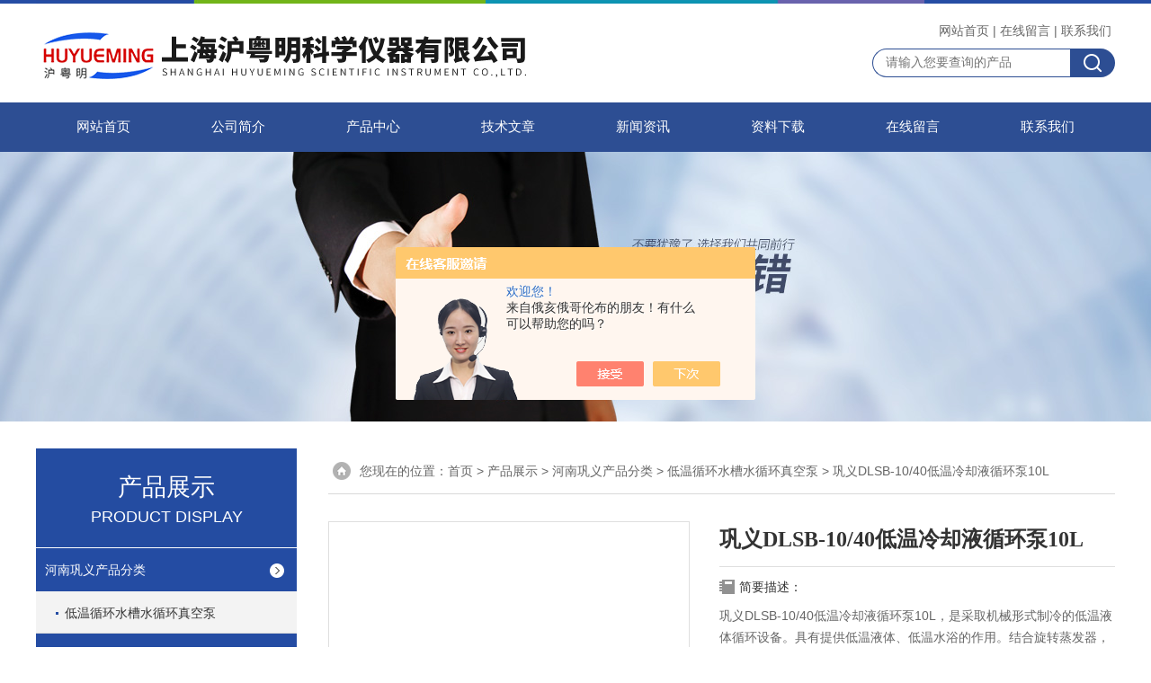

--- FILE ---
content_type: text/html; charset=utf-8
request_url: http://www.hym020.com/su13678967393-Products-36155387/
body_size: 9409
content:
<!DOCTYPE html PUBLIC "-//W3C//DTD XHTML 1.0 Transitional//EN" "http://www.w3.org/TR/xhtml1/DTD/xhtml1-transitional.dtd">
<html xmlns="http://www.w3.org/1999/xhtml">
<head>
<meta http-equiv="Content-Type" content="text/html; charset=utf-8" />
<TITLE>巩义DLSB-10/40低温冷却液循环泵10L-上海沪粤明科学仪器有限公司</TITLE>
<META NAME="Keywords" CONTENT="巩义DLSB-10/40低温冷却液循环泵10L">
<META NAME="Description" CONTENT="上海沪粤明科学仪器有限公司所提供的巩义DLSB-10/40低温冷却液循环泵10L质量可靠、规格齐全,上海沪粤明科学仪器有限公司不仅具有专业的技术水平,更有良好的售后服务和优质的解决方案,欢迎您来电咨询此产品具体参数及价格等详细信息！">
<script src="/ajax/common.ashx" type="text/javascript"></script>
<script src="/ajax/NewPersonalStyle.Classes.SendMSG,NewPersonalStyle.ashx" type="text/javascript"></script>
<script src="/js/videoback.js" type="text/javascript"></script>
<link rel="stylesheet" href="/skins/264004/css/style.css">
<link rel="stylesheet" href="/skins/264004/css/comment.css">

<script src="/skins/264004/js/jquery-3.6.0.min.js"></script>
<link rel="shortcut icon" href="/skins/264004/favicon.ico">
<script type="application/ld+json">
{
"@context": "https://ziyuan.baidu.com/contexts/cambrian.jsonld",
"@id": "http://www.hym020.com/su13678967393-Products-36155387/",
"title": "巩义DLSB-10/40低温冷却液循环泵10L",
"pubDate": "2021-07-14T16:14:11",
"upDate": "2021-07-14T16:14:12"
    }</script>
<script type="text/javascript" src="/ajax/common.ashx"></script>
<script src="/ajax/NewPersonalStyle.Classes.SendMSG,NewPersonalStyle.ashx" type="text/javascript"></script>
<script type="text/javascript">
var viewNames = "";
var cookieArr = document.cookie.match(new RegExp("ViewNames" + "=[_0-9]*", "gi"));
if (cookieArr != null && cookieArr.length > 0) {
   var cookieVal = cookieArr[0].split("=");
    if (cookieVal[0] == "ViewNames") {
        viewNames = unescape(cookieVal[1]);
    }
}
if (viewNames == "") {
    var exp = new Date();
    exp.setTime(exp.getTime() + 7 * 24 * 60 * 60 * 1000);
    viewNames = new Date().valueOf() + "_" + Math.round(Math.random() * 1000 + 1000);
    document.cookie = "ViewNames" + "=" + escape(viewNames) + "; expires" + "=" + exp.toGMTString();
}
SendMSG.ToSaveViewLog("36155387", "ProductsInfo",viewNames, function() {});
</script>
<script language="javaScript" src="/js/JSChat.js"></script><script language="javaScript">function ChatBoxClickGXH() { DoChatBoxClickGXH('https://chat.chem17.com',255462) }</script><script>!window.jQuery && document.write('<script src="https://public.mtnets.com/Plugins/jQuery/2.2.4/jquery-2.2.4.min.js" integrity="sha384-rY/jv8mMhqDabXSo+UCggqKtdmBfd3qC2/KvyTDNQ6PcUJXaxK1tMepoQda4g5vB" crossorigin="anonymous">'+'</scr'+'ipt>');</script><script type="text/javascript" src="https://chat.chem17.com/chat/KFCenterBox/264004"></script><script type="text/javascript" src="https://chat.chem17.com/chat/KFLeftBox/264004"></script><script>
(function(){
var bp = document.createElement('script');
var curProtocol = window.location.protocol.split(':')[0];
if (curProtocol === 'https') {
bp.src = 'https://zz.bdstatic.com/linksubmit/push.js';
}
else {
bp.src = 'http://push.zhanzhang.baidu.com/push.js';
}
var s = document.getElementsByTagName("script")[0];
s.parentNode.insertBefore(bp, s);
})();
</script>
</head>

<body>


<div id="top">
<div class="top1">
    <div class="t_content">
      <img src="/skins/264004/images/top_bg.jpg">
    </div>
  </div>
  <div class="top2">
    <a href="/"><img src="/skins/264004/images/logo.png" class="f_l logo" alt="上海沪粤明科学仪器有限公司"></a>
    <div class="f_r t_font font">
      <p><a href="/">网站首页</a>|<a href="/order.html">在线留言</a>|<a href="/contact.html">联系我们</a></p>
      <div class="top_search">
          <form id="form1" name="tk" method="post" onsubmit="return checkFrom(this);" action="/products.html">
              <input type="text" class="Search" name="keyword" placeholder="请输入您要查询的产品">
              <input type="submit" value="" name="Submit" class="sear_sub">
          </form>
      </div>    
          
    </div>
  </div>
  <!-- top end -->

<div class="navbox">
  <div class="nav">
    <ul class="clearfix">
      <li><a class="selected blue" href="/">网站首页</a></li>
      <li class="drop-menu-effect"><a href="/aboutus.html" class="blue">公司简介</a></li> 
      <li class="drop-menu-effect"><a href="/products.html" class="blue">产品中心</a></li>
       <li class="drop-menu-effect"><a href="/article.html" class="blue">技术文章</a></li>
      <li class="drop-menu-effect"><a href="/news.html" class="blue">新闻资讯</a></li>
      <li class="drop-menu-effect"><a href="/down.html" class="blue" >资料下载</a> </li>
      <li class="drop-menu-effect"><a href="/order.html" class="blue">在线留言</a></li>
      <li class="drop-menu-effect"><a href="/contact.html" class="blue">联系我们</a></li>
    </ul>
  </div>
</div>
</div>

<div class="ny_banner"></div>

<script src="https://www.chem17.com/mystat.aspx?u=su13678967393"></script>

<div class="cont clear clearfix">
  <div id="ny_left" >
  	      <div class="lnav">
           <div class="sy_title_b">
					<div class="a">产品展示</div>
					<div class="b">PRODUCT DISPLAY </div>
				</div>
			<ul id="pro_nav_lb" class="pro_nav">
    
	   <li id="nynavID"><a href="/su13678967393-ParentList-2271465/" title="河南巩义产品分类"  onMouseOver="showsubmenu('河南巩义产品分类')">河南巩义产品分类</a>
      
		   <ul class="two_profl ml_xl">
		   
		     <li><a href="/su13678967393-SonList-2271484/" title="低温循环水槽水循环真空泵">低温循环水槽水循环真空泵</a></li> 
		     		  
			 </ul>	
                
		   </li> 
		     
         <li><a href="/products.html">查看更多</a></li>
	</ul>
<script language="javascript" type="text/javascript">
try {
    document.getElementById("nynavID" + nynav).className = "dd_hover";
}
catch (e) {}
</script>
  </div>
     <div id="clear"></div>
            <div class="head_ny">
          <div class="title_b">
			<div class="a">相关文章</div>
		  </div>
         </div>
         <ul id="ny_newslb_box1" class="ny_xgwz" >
          
               <li><a href="/su13678967393-Article-543451/" title="蒸馏水器的保养和维护">蒸馏水器的保养和维护</a></li>
          
               <li><a href="/su13678967393-Article-2521703/" title="YD-1油脂烟点仪的操作步骤">YD-1油脂烟点仪的操作步骤</a></li>
          
               <li><a href="/su13678967393-Article-3119576/" title="药品稳定性试验箱与综合药品稳定性试验箱的区别">药品稳定性试验箱与综合药品稳定性试验箱的区别</a></li>
          
               <li><a href="/su13678967393-Article-2113834/" title="台式电热恒温培养箱注意事项">台式电热恒温培养箱注意事项</a></li>
          
               <li><a href="/su13678967393-Article-3961297/" title="CODcr（化学需氧量）测试方法">CODcr（化学需氧量）测试方法</a></li>
          
          </ul>
        <div id="clear"></div>
 </div>
  
  <div id="ny_right">
     <div id="ny_biaoti"><span>您现在的位置：<a href="/">首页</a> > <a href="/products.html">产品展示</a> > <a href="/su13678967393-ParentList-2271465/">河南巩义产品分类</a> > <a href="/su13678967393-SonList-2271484/">低温循环水槽水循环真空泵</a> > 巩义DLSB-10/40低温冷却液循环泵10L
            
              </span></div>
     <div class="about">
          <div class="PageView">
            <div id="nr_main_box">
              <div id="pro_detail_box01"><!--产品图片和基本资料-->
                <div class="proimgbox"><a href="http://img79.chem17.com/gxhpic_a4140f194e/24e8f035994b740a8c8c42065ae11556f1686cf78f7edf6265cbfca113168b88b6807eea4c288d98.png" class="proimg" target="_blank"><img src="http://img79.chem17.com/gxhpic_a4140f194e/24e8f035994b740a8c8c42065ae11556f1686cf78f7edf6265cbfca113168b88b6807eea4c288d98.png" alt="巩义DLSB-10/40低温冷却液循环泵10L"/><i class="iblock"></i></a></div>
                <div id="pro_detail_text"><!--产品基本信息-->
                  <h1>巩义DLSB-10/40低温冷却液循环泵10L</h1>
                  <div class="pro_ms">
                    <div class="bt">简要描述：</div>
                    <div class="desc">巩义DLSB-10/40低温冷却液循环泵10L，是采取机械形式制冷的低温液体循环设备。具有提供低温液体、低温水浴的作用。结合旋转蒸发器，真空冷冻干燥箱、循环水式真空泵，磁力搅拌器等仪器，进行多功能低温下的化学反应作业及药物储存。</div>
                  	<div class="cs_wrap">
                        <p class="cs">更新时间：2021-07-14</p>
                        <p class="cs">访问量：819</p>
                        <p class="cs">厂商性质：经销商</p>
                        <p class="cs">生产地址：</p>
                    </div>
                   
                  </div>
                  <div class="pro_btn">
                     <a href="#order" class="zxxj">在线询价</a>
                     <a href="/contact.html" class="pro_lxwm">联系我们</a>
                  </div>
                </div><!--产品基本信息-->
              </div>
              <div id="ny_pro_box02"><!--商品介绍、详细参数、售后服务-->
                <div id="con"><!--TAB切换 BOX-->
                  <ul id="tags"><!--TAB 标题切换-->
                    <li class=selectTag><A onmouseover="selectTag('tagContent0',this)" href="javascript:void(0)"onFocus="this.blur()">产品介绍：</A> </li>
                  </ul><!--TAB 标题切换 END-->
                  <div id=tagContent><!--内容-->
                    <div class="tagContent selectTag" id=tagContent0><p><strong><span style="font-family: 宋体;font-size: 20px"><span style="font-family:宋体">一、简介：</span></span></strong><span style=";font-family:宋体;font-size:16px">&nbsp;<strong>巩义DLSB-10/40低温冷却液循环泵10L</strong><span style="font-family:宋体">，是采取机械形式制冷的低温液体循环设备。具有提供低温液体、低温水浴的作用。结合旋转蒸发器，真空冷冻干燥箱、循环水式真空泵，磁力搅拌器等仪器，进行多功能低温下的化学反应作业及药物储存。</span><span style="font-family:Calibri">&nbsp;&nbsp;</span></span><strong></strong></p><p><span style=";font-family:宋体;font-size:16px"><span style="font-family:宋体">　大型低温冷却循环泵恒流、恒压、循环液可满足电子显微镜、电子探针、超高真空溅射仪、</span><span style="font-family:Calibri">X</span><span style="font-family:宋体">光机、激光器、加速齐电灯贵重仪器设备的降温需要。对于高纯金属、稀有物质提纯、环境实验及磁控溅射、真空镀膜等大型设备，可提供满足对温度、水质纯净要求的冷却水。该设备特别适用于需要维持低温、常温条件下工作的化学、生物、物理实验室，是医药卫生、化学工业、食品工业、冶金工业、大专院校、科研、遗传工程、高分子工程等实验室的b-i备</span>设备。</span></p><p><span style=";font-family:宋体;font-size:16px"><span style="font-family:Calibri">(1)</span><span style="font-family:宋体">国际全封闭压缩机组、循环水泵、质量可靠；</span></span><span style=";font-family:宋体;font-size:16px"><br/></span><span style=";font-family:宋体;font-size:16px"><span style="font-family:Calibri">(2)</span><span style="font-family:宋体">制冷机组专用继电器、保护器、电容器、制冷部件，</span></span><span style=";font-family:宋体;font-size:16px"><br/></span><span style=";font-family:宋体;font-size:16px"><span style="font-family:Calibri">(3)</span><span style="font-family:宋体">数显温度显示、微电脑</span><span style="font-family:Calibri">&nbsp;</span><span style="font-family:宋体">控温，操作简单、醒目；</span></span><span style=";font-family:宋体;font-size:16px"><br/></span><span style=";font-family:宋体;font-size:16px"><span style="font-family:Calibri">(4)</span><span style="font-family:宋体">循环系统采用材料，具备防锈、降低温液体污染的功能；</span></span><span style=";font-family:宋体;font-size:16px"><br/></span><span style=";font-family:宋体;font-size:16px"><span style="font-family:Calibri">(5)</span><span style="font-family:宋体">用电动搅拌器在本机内可直接完成</span><span style="font-family:Calibri">&nbsp;</span><span style="font-family:宋体">；</span><span style="font-family:Calibri">&nbsp;</span></span><span style=";font-family:宋体;font-size:16px"><br/></span><span style=";font-family:宋体;font-size:16px"><span style="font-family:Calibri">(6)</span><span style="font-family:宋体">（</span><span style="font-family:Calibri">-40</span><span style="font-family:宋体">）</span><span style="font-family:Calibri">-</span><span style="font-family:宋体">（</span><span style="font-family:Calibri">-60</span><span style="font-family:宋体">）℃条件下的实验，可把冷却液输送给所使用的场所，内设有循环泵</span><span style="font-family:Calibri">.</span></span></p><p><strong> </strong><strong></strong></p><p><strong><span style="font-family: 宋体;font-size: 19px"><span style="font-family:宋体">二</span><span style="font-family:Calibri">.</span></span></strong><strong><span style="font-family: Calibri;font-size: 19px"><span style="font-family:宋体"><strong>巩义DLSB-10/40低温冷却液循环泵10L</strong>技术参数</span></span></strong></p><p><span style=";font-family:Calibri;font-size:14px">&nbsp;</span></p><table border="1" cellspacing="0" align="center" width="840" style="width: 730px;"><tbody><tr class="firstRow"><td width="149" valign="center" rowspan="4" style="padding: 0px; border-width: 1px; border-style: outset; border-color: windowtext; background: rgb(255, 255, 255);"><p><span style=";font-family:Calibri;font-size:14px">规格型号</span></p></td><td width="258" valign="center" colspan="3" style="padding: 0px; border-left: none; border-right: 1px outset windowtext; border-top: 1px outset windowtext; border-bottom: 1px outset windowtext; background: rgb(255, 255, 255);"><p><span style=";font-family:Calibri;font-size:14px">制冷性能</span></p></td><td width="106" valign="center" colspan="2" style="padding: 0px; border-left: none; border-right: 1px outset windowtext; border-top: 1px outset windowtext; border-bottom: 1px outset windowtext; background: rgb(255, 255, 255);"><p><span style=";font-family:Calibri;font-size:14px">循环性能</span></p></td><td width="110" valign="center" colspan="2" style="padding: 0px; border-left: none; border-right: 1px outset windowtext; border-top: 1px outset windowtext; border-bottom: 1px outset windowtext; background: rgb(255, 255, 255);"><p><span style=";font-family:Calibri;font-size:14px">控温性能</span></p></td><td width="218" valign="center" colspan="3" style="padding: 0px; border-left: none; border-right: 1px outset windowtext; border-top: 1px outset windowtext; border-bottom: 1px outset windowtext; background: rgb(255, 255, 255);"><p><span style=";font-family:Calibri;font-size:14px">工作条件</span></p></td></tr><tr><td width="69" valign="center" rowspan="2" style="padding: 0px; border-left: none; border-right: 1px outset windowtext; border-top: none; border-bottom: 1px outset windowtext; background: rgb(255, 255, 255);"><p><span style=";font-family:Calibri;font-size:14px">储液 容积</span></p></td><td width="85" valign="center" rowspan="2" style="padding: 0px; border-left: none; border-right: 1px outset windowtext; border-top: none; border-bottom: 1px outset windowtext; background: rgb(255, 255, 255);"><p><span style=";font-family:Calibri;font-size:14px">空载zu-i低</span>温度</p></td><td width="104" valign="center" rowspan="2" style="padding: 0px; border-left: none; border-right: 1px outset windowtext; border-top: none; border-bottom: 1px outset windowtext; background: rgb(255, 255, 255);"><p><span style=";font-family:Calibri;font-size:14px">制冷量</span><span style="font-family:Calibri;font-size:14px"><br/></span><span style="font-family:Calibri;font-size:14px"><br/></span></p></td><td width="57" valign="center" rowspan="2" style="padding: 0px; border-left: none; border-right: 1px outset windowtext; border-top: none; border-bottom: 1px outset windowtext; background: rgb(255, 255, 255);"><p><span style=";font-family:Calibri;font-size:14px">流量</span><span style="font-family:Calibri;font-size:14px"><br/></span><span style=";font-family:Calibri;font-size:14px">&nbsp;Q</span></p></td><td width="49" valign="center" rowspan="2" style="padding: 0px; border-left: none; border-right: 1px outset windowtext; border-top: 1px outset windowtext; border-bottom: 1px outset windowtext; background: rgb(255, 255, 255);"><p><span style=";font-family:Calibri;font-size:14px">扬程</span><span style="font-family:Calibri;font-size:14px"><br/></span><span style="font-family:Calibri;font-size:14px">H</span></p></td><td width="55" valign="center" rowspan="2" style="padding: 0px; border-left: none; border-right: 1px outset windowtext; border-top: 1px outset windowtext; border-bottom: 1px outset windowtext; background: rgb(255, 255, 255);"><p><span style=";font-family:Calibri;font-size:14px">调温 范围</span></p></td><td width="55" valign="center" rowspan="2" style="padding: 0px; border-left: none; border-right: 1px outset windowtext; border-top: 1px outset windowtext; border-bottom: 1px outset windowtext; background: rgb(255, 255, 255);"><p><span style=";font-family:Calibri;font-size:14px">恒温 精度</span></p></td><td width="77" valign="center" rowspan="2" style="padding: 0px; border-left: none; border-right: 1px outset windowtext; border-top: 1px outset windowtext; border-bottom: 1px outset windowtext; background: rgb(255, 255, 255);"><p><span style=";font-family:Calibri;font-size:14px">电源</span><span style="font-family:Calibri;font-size:14px"><br/></span><span style="font-family:Calibri;font-size:14px"><br/></span></p></td><td width="141" valign="center" colspan="2" style="padding: 0px; border-left: none; border-right: 1px outset windowtext; border-top: 1px outset windowtext; border-bottom: 1px outset windowtext; background: rgb(255, 255, 255);"><p><span style=";font-family:Calibri;font-size:14px">环境</span></p></td></tr><tr><td width="76" valign="center" style="padding: 0px; border-left: none; border-right: 1px outset windowtext; border-top: none; border-bottom: 1px outset windowtext; background: rgb(255, 255, 255);"><p><span style=";font-family:Calibri;font-size:14px">温度</span></p></td><td width="65" valign="center" rowspan="10" style="padding: 0px; border-left: none; border-right: 1px outset windowtext; border-top: 1px outset windowtext; border-bottom: 1px outset windowtext; background: rgb(255, 255, 255);"><p><span style=";font-family:Calibri;font-size:14px">湿度</span></p></td></tr><tr><td width="69" valign="center" style="padding: 0px; border-left: none; border-right: 1px outset windowtext; border-top: none; border-bottom: 1px outset windowtext; background: rgb(255, 255, 255);"><p><span style=";font-family:Calibri;font-size:14px">(L)</span></p></td><td width="85" valign="center" style="padding: 0px; border-left: none; border-right: 1px outset windowtext; border-top: none; border-bottom: 1px outset windowtext; background: rgb(255, 255, 255);"><p><span style="font-family:Calibri;font-size:14px">(</span><span style="font-family:宋体;font-size:14px"><span style="font-family:宋体">℃</span></span><span style="font-family:Calibri;font-size:14px">)</span></p></td><td width="104" valign="center" style="padding: 0px; border-left: none; border-right: 1px outset windowtext; border-top: none; border-bottom: 1px outset windowtext; background: rgb(255, 255, 255);"><p><span style=";font-family:Calibri;font-size:14px">(W)</span></p></td><td width="57" valign="center" style="padding: 0px; border-left: none; border-right: 1px outset windowtext; border-top: none; border-bottom: 1px outset windowtext; background: rgb(255, 255, 255);"><p><span style=";font-family:Calibri;font-size:14px">(L/min)</span></p></td><td width="49" valign="center" style="padding: 0px; border-left: none; border-right: 1px outset windowtext; border-top: none; border-bottom: 1px outset windowtext; background: rgb(255, 255, 255);"><p><span style=";font-family:Calibri;font-size:14px">(m)</span></p></td><td width="55" valign="center" style="padding: 0px; border-left: none; border-right: 1px outset windowtext; border-top: none; border-bottom: 1px outset windowtext; background: rgb(255, 255, 255);"><p><span style="font-family:Calibri;font-size:14px">(</span><span style="font-family:宋体;font-size:14px"><span style="font-family:宋体">℃</span></span><span style="font-family:Calibri;font-size:14px">)</span></p></td><td width="55" valign="center" style="padding: 0px; border-left: none; border-right: 1px outset windowtext; border-top: none; border-bottom: 1px outset windowtext; background: rgb(255, 255, 255);"><p><span style="font-family:Calibri;font-size:14px">(</span><span style="font-family:宋体;font-size:14px"><span style="font-family:宋体">℃</span></span><span style="font-family:Calibri;font-size:14px">)</span></p></td><td width="77" valign="center" style="padding: 0px; border-left: none; border-right: 1px outset windowtext; border-top: none; border-bottom: 1px outset windowtext; background: rgb(255, 255, 255);"><p><span style=";font-family:Calibri;font-size:14px">(V/HZ)</span></p></td><td width="76" valign="center" style="padding: 0px; border-left: none; border-right: 1px outset windowtext; border-top: none; border-bottom: 1px outset windowtext; background: rgb(255, 255, 255);"><p><span style="font-family:Calibri;font-size:14px">(</span><span style="font-family:宋体;font-size:14px"><span style="font-family:宋体">℃</span></span><span style="font-family:Calibri;font-size:14px">)</span></p></td></tr><tr><td width="149" valign="center" style="padding: 0px; border-left: 1px outset windowtext; border-right: 1px outset windowtext; border-top: none; border-bottom: 1px outset windowtext; background: rgb(255, 255, 255);"><p><span style=";font-family:Calibri;font-size:14px">DLSB-10/10</span></p></td><td width="69" valign="center" style="padding: 0px; border-left: none; border-right: 1px outset windowtext; border-top: none; border-bottom: 1px outset windowtext; background: rgb(255, 255, 255);"><p><span style=";font-family:Calibri;font-size:14px">10</span></p></td><td width="85" valign="center" style="padding: 0px; border-left: none; border-right: 1px outset windowtext; border-top: none; border-bottom: 1px outset windowtext; background: rgb(255, 255, 255);"><p><span style=";font-family:Calibri;font-size:14px">-12</span></p></td><td width="104" valign="center" style="padding: 0px; border-left: none; border-right: 1px outset windowtext; border-top: none; border-bottom: 1px outset windowtext; background: rgb(255, 255, 255);"><p><span style=";font-family:Calibri;font-size:14px">1825<span style="font-family:宋体">－</span><span style="font-family:Calibri">820</span></span></p></td><td width="57" valign="center" rowspan="8" style="padding: 0px; border-left: none; border-right: 1px outset windowtext; border-top: none; border-bottom: 1px outset windowtext; background: rgb(255, 255, 255);"><p><span style=";font-family:Calibri;font-size:14px">35 L/min</span></p></td><td width="49" valign="center" rowspan="8" style="padding: 0px; border-left: none; border-right: 1px outset windowtext; border-top: none; border-bottom: 1px outset windowtext; background: rgb(255, 255, 255);"><p><span style=";font-family:Calibri;font-size:14px">4-6m</span></p></td><td width="55" valign="center" style="padding: 0px; border-left: none; border-right: 1px outset windowtext; border-top: none; border-bottom: 1px outset windowtext; background: rgb(255, 255, 255);"><p><span style=";font-family:Calibri;font-size:14px">-10</span></p></td><td width="55" valign="center" style="padding: 0px; border-left: none; border-right: 1px outset windowtext; border-top: none; border-bottom: 1px outset windowtext; background: rgb(255, 255, 255);"><p><span style=";font-family:Calibri;font-size:14px">&plusmn;2</span></p></td><td width="77" valign="top" style="padding: 0px; border-left: none; border-right: 1px outset windowtext; border-top: none; border-bottom: 1px outset windowtext; background: rgb(255, 255, 255);"><p><span style=";font-family:Calibri;font-size:14px">220/50HZ</span></p></td><td width="76" valign="center" style="padding: 0px; border-left: none; border-right: 1px outset windowtext; border-top: none; border-bottom: 1px outset windowtext; background: rgb(255, 255, 255);"><p><span style=";font-family:Calibri;font-size:14px">25</span></p></td></tr><tr><td width="149" valign="center" style="padding: 0px; border-left: 1px outset windowtext; border-right: 1px outset windowtext; border-top: none; border-bottom: 1px outset windowtext; background: rgb(255, 255, 255);"><p><span style=";font-family:Calibri;font-size:14px">DLSB-10/20</span></p></td><td width="69" valign="center" style="padding: 0px; border-left: none; border-right: 1px outset windowtext; border-top: none; border-bottom: 1px outset windowtext; background: rgb(255, 255, 255);"><p><span style=";font-family:Calibri;font-size:14px">10</span></p></td><td width="85" valign="center" style="padding: 0px; border-left: none; border-right: 1px outset windowtext; border-top: none; border-bottom: 1px outset windowtext; background: rgb(255, 255, 255);"><p><span style=";font-family:Calibri;font-size:14px">-23</span></p></td><td width="104" valign="center" style="padding: 0px; border-left: none; border-right: 1px outset windowtext; border-top: none; border-bottom: 1px outset windowtext; background: rgb(255, 255, 255);"><p><span style=";font-family:Calibri;font-size:14px">2100<span style="font-family:宋体">－</span><span style="font-family:Calibri">780</span></span></p></td><td width="55" valign="center" style="padding: 0px; border-left: none; border-right: 1px outset windowtext; border-top: none; border-bottom: 1px outset windowtext; background: rgb(255, 255, 255);"><p><span style=";font-family:Calibri;font-size:14px">-20</span></p></td><td width="55" valign="center" style="padding: 0px; border-left: none; border-right: 1px outset windowtext; border-top: none; border-bottom: 1px outset windowtext; background: rgb(255, 255, 255);"><p><span style=";font-family:Calibri;font-size:14px">&plusmn;2</span></p></td><td width="77" valign="top" style="padding: 0px; border-left: none; border-right: 1px outset windowtext; border-top: none; border-bottom: 1px outset windowtext; background: rgb(255, 255, 255);"><p><span style=";font-family:Calibri;font-size:14px">220/50HZ</span></p></td><td width="76" valign="center" style="padding: 0px; border-left: none; border-right: 1px outset windowtext; border-top: none; border-bottom: 1px outset windowtext; background: rgb(255, 255, 255);"><p><span style=";font-family:Calibri;font-size:14px">25</span></p></td></tr><tr><td width="149" valign="center" style="padding: 0px; border-left: 1px outset windowtext; border-right: 1px outset windowtext; border-top: none; border-bottom: 1px outset windowtext; background: rgb(255, 255, 255);"><p><span style=";font-family:Calibri;font-size:14px">DLSB-10/25</span></p></td><td width="69" valign="center" style="padding: 0px; border-left: none; border-right: 1px outset windowtext; border-top: none; border-bottom: 1px outset windowtext; background: rgb(255, 255, 255);"><p><span style=";font-family:Calibri;font-size:14px">10</span></p></td><td width="85" valign="center" style="padding: 0px; border-left: none; border-right: 1px outset windowtext; border-top: none; border-bottom: 1px outset windowtext; background: rgb(255, 255, 255);"><p><span style=";font-family:Calibri;font-size:14px">-26</span></p></td><td width="104" valign="center" style="padding: 0px; border-left: none; border-right: 1px outset windowtext; border-top: none; border-bottom: 1px outset windowtext; background: rgb(255, 255, 255);"><p><span style=";font-family:Calibri;font-size:14px">2170<span style="font-family:宋体">－</span><span style="font-family:Calibri">780</span></span></p></td><td width="55" valign="center" style="padding: 0px; border-left: none; border-right: 1px outset windowtext; border-top: none; border-bottom: 1px outset windowtext; background: rgb(255, 255, 255);"><p><span style=";font-family:Calibri;font-size:14px">-25</span></p></td><td width="55" valign="center" style="padding: 0px; border-left: none; border-right: 1px outset windowtext; border-top: none; border-bottom: 1px outset windowtext; background: rgb(255, 255, 255);"><p><span style=";font-family:Calibri;font-size:14px">&plusmn;2</span></p></td><td width="77" valign="top" style="padding: 0px; border-left: none; border-right: 1px outset windowtext; border-top: none; border-bottom: 1px outset windowtext; background: rgb(255, 255, 255);"><p><span style=";font-family:Calibri;font-size:14px">220/50HZ</span></p></td><td width="76" valign="center" style="padding: 0px; border-left: none; border-right: 1px outset windowtext; border-top: none; border-bottom: 1px outset windowtext; background: rgb(255, 255, 255);"><p><span style=";font-family:Calibri;font-size:14px">25</span></p></td></tr><tr><td width="149" valign="center" style="padding: 0px; border-left: 1px outset windowtext; border-right: 1px outset windowtext; border-top: none; border-bottom: 1px outset windowtext; background: rgb(255, 255, 255);"><p><span style=";font-family:Calibri;font-size:14px">DLSB-10/30</span></p></td><td width="69" valign="center" style="padding: 0px; border-left: none; border-right: 1px outset windowtext; border-top: none; border-bottom: 1px outset windowtext; background: rgb(255, 255, 255);"><p><span style=";font-family:Calibri;font-size:14px">10</span></p></td><td width="85" valign="center" style="padding: 0px; border-left: none; border-right: 1px outset windowtext; border-top: none; border-bottom: 1px outset windowtext; background: rgb(255, 255, 255);"><p><span style=";font-family:Calibri;font-size:14px">-32</span></p></td><td width="104" valign="center" style="padding: 0px; border-left: none; border-right: 1px outset windowtext; border-top: none; border-bottom: 1px outset windowtext; background: rgb(255, 255, 255);"><p><span style=";font-family:Calibri;font-size:14px">2436<span style="font-family:宋体">－</span><span style="font-family:Calibri">820</span></span></p></td><td width="55" valign="center" style="padding: 0px; border-left: none; border-right: 1px outset windowtext; border-top: none; border-bottom: 1px outset windowtext; background: rgb(255, 255, 255);"><p><span style=";font-family:Calibri;font-size:14px">-30</span></p></td><td width="55" valign="center" style="padding: 0px; border-left: none; border-right: 1px outset windowtext; border-top: none; border-bottom: 1px outset windowtext; background: rgb(255, 255, 255);"><p><span style=";font-family:Calibri;font-size:14px">&plusmn;2</span></p></td><td width="77" valign="top" style="padding: 0px; border-left: none; border-right: 1px outset windowtext; border-top: none; border-bottom: 1px outset windowtext; background: rgb(255, 255, 255);"><p><span style=";font-family:Calibri;font-size:14px">220/50HZ</span></p></td><td width="76" valign="center" style="padding: 0px; border-left: none; border-right: 1px outset windowtext; border-top: none; border-bottom: 1px outset windowtext; background: rgb(255, 255, 255);"><p><span style=";font-family:Calibri;font-size:14px">25</span></p></td></tr><tr><td width="149" valign="center" style="padding: 0px; border-left: 1px outset windowtext; border-right: 1px outset windowtext; border-top: none; border-bottom: 1px outset windowtext; background: rgb(255, 255, 255);"><p><span style=";font-family:Calibri;font-size:14px">DLSB-10/40</span></p></td><td width="69" valign="center" style="padding: 0px; border-left: none; border-right: 1px outset windowtext; border-top: none; border-bottom: 1px outset windowtext; background: rgb(255, 255, 255);"><p><span style=";font-family:Calibri;font-size:14px">10</span></p></td><td width="85" valign="center" style="padding: 0px; border-left: none; border-right: 1px outset windowtext; border-top: none; border-bottom: 1px outset windowtext; background: rgb(255, 255, 255);"><p><span style=";font-family:Calibri;font-size:14px">-40</span></p></td><td width="104" valign="center" style="padding: 0px; border-left: none; border-right: 1px outset windowtext; border-top: none; border-bottom: 1px outset windowtext; background: rgb(255, 255, 255);"><p><span style=";font-family:Calibri;font-size:14px">2548<span style="font-family:宋体">－</span><span style="font-family:Calibri">980</span></span></p></td><td width="55" valign="center" style="padding: 0px; border-left: none; border-right: 1px outset windowtext; border-top: none; border-bottom: 1px outset windowtext; background: rgb(255, 255, 255);"><p><span style=";font-family:Calibri;font-size:14px">-40</span></p></td><td width="55" valign="center" style="padding: 0px; border-left: none; border-right: 1px outset windowtext; border-top: none; border-bottom: 1px outset windowtext; background: rgb(255, 255, 255);"><p><span style=";font-family:Calibri;font-size:14px">&plusmn;2</span></p></td><td width="77" valign="top" style="padding: 0px; border-left: none; border-right: 1px outset windowtext; border-top: none; border-bottom: 1px outset windowtext; background: rgb(255, 255, 255);"><p><span style=";font-family:Calibri;font-size:14px">220/50HZ</span></p></td><td width="76" valign="center" style="padding: 0px; border-left: none; border-right: 1px outset windowtext; border-top: none; border-bottom: 1px outset windowtext; background: rgb(255, 255, 255);"><p><span style=";font-family:Calibri;font-size:14px">25</span></p></td></tr><tr><td width="149" valign="center" style="padding: 0px; border-left: 1px outset windowtext; border-right: 1px outset windowtext; border-top: none; border-bottom: 1px outset windowtext; background: rgb(255, 255, 255);"><p><span style=";font-family:Calibri;font-size:14px">DLSB-10/60</span></p></td><td width="69" valign="center" style="padding: 0px; border-left: none; border-right: 1px outset windowtext; border-top: none; border-bottom: 1px outset windowtext; background: rgb(255, 255, 255);"><p><span style=";font-family:Calibri;font-size:14px">10</span></p></td><td width="85" valign="center" style="padding: 0px; border-left: none; border-right: 1px outset windowtext; border-top: none; border-bottom: 1px outset windowtext; background: rgb(255, 255, 255);"><p><span style=";font-family:Calibri;font-size:14px">-63</span></p></td><td width="104" valign="center" style="padding: 0px; border-left: none; border-right: 1px outset windowtext; border-top: none; border-bottom: 1px outset windowtext; background: rgb(255, 255, 255);"><p><span style=";font-family:Calibri;font-size:14px">2732<span style="font-family:宋体">－</span><span style="font-family:Calibri">310</span></span></p></td><td width="55" valign="center" style="padding: 0px; border-left: none; border-right: 1px outset windowtext; border-top: none; border-bottom: 1px outset windowtext; background: rgb(255, 255, 255);"><p><span style=";font-family:Calibri;font-size:14px">-60</span></p></td><td width="55" valign="center" style="padding: 0px; border-left: none; border-right: 1px outset windowtext; border-top: none; border-bottom: 1px outset windowtext; background: rgb(255, 255, 255);"><p><span style=";font-family:Calibri;font-size:14px">&plusmn;2</span></p></td><td width="77" valign="top" style="padding: 0px; border-left: none; border-right: 1px outset windowtext; border-top: none; border-bottom: 1px outset windowtext; background: rgb(255, 255, 255);"><p><span style=";font-family:Calibri;font-size:14px">220/50HZ</span></p></td><td width="76" valign="center" style="padding: 0px; border-left: none; border-right: 1px outset windowtext; border-top: none; border-bottom: 1px outset windowtext; background: rgb(255, 255, 255);"><p><span style=";font-family:Calibri;font-size:14px">25</span></p></td></tr><tr><td width="149" valign="center" style="padding: 0px; border-left: 1px outset windowtext; border-right: 1px outset windowtext; border-top: none; border-bottom: 1px outset windowtext; background: rgb(255, 255, 255);"><p><span style=";font-family:Calibri;font-size:14px">DLSB-10/80</span></p></td><td width="69" valign="center" style="padding: 0px; border-left: none; border-right: 1px outset windowtext; border-top: none; border-bottom: 1px outset windowtext; background: rgb(255, 255, 255);"><p><span style=";font-family:Calibri;font-size:14px">10</span></p></td><td width="85" valign="center" style="padding: 0px; border-left: none; border-right: 1px outset windowtext; border-top: none; border-bottom: 1px outset windowtext; background: rgb(255, 255, 255);"><p><span style=";font-family:Calibri;font-size:14px">-83</span></p></td><td width="104" valign="center" style="padding: 0px; border-left: none; border-right: 1px outset windowtext; border-top: none; border-bottom: 1px outset windowtext; background: rgb(255, 255, 255);"><p><span style=";font-family:Calibri;font-size:14px">2900<span style="font-family:宋体">－</span><span style="font-family:Calibri">230</span></span></p></td><td width="55" valign="center" style="padding: 0px; border-left: none; border-right: 1px outset windowtext; border-top: none; border-bottom: 1px outset windowtext; background: rgb(255, 255, 255);"><p><span style=";font-family:Calibri;font-size:14px">-80</span></p></td><td width="55" valign="center" style="padding: 0px; border-left: none; border-right: 1px outset windowtext; border-top: none; border-bottom: 1px outset windowtext; background: rgb(255, 255, 255);"><p><span style=";font-family:Calibri;font-size:14px">&plusmn;2</span></p></td><td width="77" valign="top" style="padding: 0px; border-left: none; border-right: 1px outset windowtext; border-top: none; border-bottom: 1px outset windowtext; background: rgb(255, 255, 255);"><p><span style=";font-family:Calibri;font-size:14px">220/50HZ</span></p></td><td width="76" valign="center" style="padding: 0px; border-left: none; border-right: 1px outset windowtext; border-top: none; border-bottom: 1px outset windowtext; background: rgb(255, 255, 255);"><p><span style=";font-family:Calibri;font-size:14px">25</span></p></td></tr><tr><td width="149" valign="center" style="padding: 0px; border-left: 1px outset windowtext; border-right: 1px outset windowtext; border-top: none; border-bottom: 1px outset windowtext; background: rgb(255, 255, 255);"><p><span style=";font-family:Calibri;font-size:14px">DLSB-10/120</span></p></td><td width="69" valign="center" style="padding: 0px; border-left: none; border-right: 1px outset windowtext; border-top: none; border-bottom: 1px outset windowtext; background: rgb(255, 255, 255);"><p><span style=";font-family:Calibri;font-size:14px">10</span></p></td><td width="85" valign="center" style="padding: 0px; border-left: none; border-right: 1px outset windowtext; border-top: none; border-bottom: 1px outset windowtext; background: rgb(255, 255, 255);"><p><span style=";font-family:Calibri;font-size:14px">-120</span></p></td><td width="104" valign="center" style="padding: 0px; border-left: none; border-right: 1px outset windowtext; border-top: none; border-bottom: 1px outset windowtext; background: rgb(255, 255, 255);"><p><span style=";font-family:Calibri;font-size:14px">2982<span style="font-family:宋体">－</span><span style="font-family:Calibri">200</span></span></p></td><td width="55" valign="center" style="padding: 0px; border-left: none; border-right: 1px outset windowtext; border-top: none; border-bottom: 1px outset windowtext; background: rgb(255, 255, 255);"><p><span style=";font-family:Calibri;font-size:14px">-120</span></p></td><td width="55" valign="center" style="padding: 0px; border-left: none; border-right: 1px outset windowtext; border-top: none; border-bottom: 1px outset windowtext; background: rgb(255, 255, 255);"><p><span style=";font-family:Calibri;font-size:14px">&plusmn;2</span></p></td><td width="77" valign="top" style="padding: 0px; border-left: none; border-right: 1px outset windowtext; border-top: none; border-bottom: 1px outset windowtext; background: rgb(255, 255, 255);"><p><span style=";font-family:Calibri;font-size:14px">220/50HZ</span></p></td><td width="76" valign="center" style="padding: 0px; border-left: none; border-right: 1px outset windowtext; border-top: none; border-bottom: 1px outset windowtext; background: rgb(255, 255, 255);"><p><span style=";font-family:Calibri;font-size:14px">25</span></p></td></tr></tbody></table><p><br/></p><p style="white-space: normal;"><strong><span style="font-family: 宋体; font-size: 20px;">简介：</span></strong><span style="font-family: 宋体; font-size: 16px;">&nbsp;<span style="font-family: Calibri;">DLSB</span>系列低温循环泵，是采取机械形式制冷的低温液体循环设备。具有提供低温液体、低温水浴的作用。结合旋转蒸发器，真空冷冻干燥箱、循环水式真空泵，磁力搅拌器等仪器，进行多功能低温下的化学反应作业及药物储存。<span style="font-family: Calibri;">&nbsp;&nbsp;</span></span><strong></strong></p><p style="white-space: normal;"><span style="font-family: 宋体; font-size: 16px;">　大型低温冷却循环泵恒流、恒压、循环液可满足电子显微镜、电子探针、超高真空溅射仪、<span style="font-family: Calibri;">X</span>光机、激光器、加速齐电灯贵重仪器设备的降温需要。对于高纯金属、稀有物质提纯、环境实验及磁控溅射、真空镀膜等大型设备，可提供满足对温度、水质纯净要求的冷却水。该设备特别适用于需要维持低温、常温条件下工作的化学、生物、物理实验室，是医药卫生、化学工业、食品工业、冶金工业、大专院校、科研、遗传工程、高分子工程等实验室的b-i备</span>设备。</p><p style="white-space: normal;"><span style="font-family: 宋体; font-size: 16px;"><span style="font-family: Calibri;">(1)</span>国际全封闭压缩机组、循环水泵、质量可靠；</span><span style="font-family: 宋体; font-size: 16px;"><br/></span><span style="font-family: 宋体; font-size: 16px;"><span style="font-family: Calibri;">(2)</span>制冷机组专用继电器、保护器、电容器、制冷部件，</span><span style="font-family: 宋体; font-size: 16px;"><br/></span><span style="font-family: 宋体; font-size: 16px;"><span style="font-family: Calibri;">(3)</span>数显温度显示、微电脑<span style="font-family: Calibri;">&nbsp;</span>控温，操作简单、醒目；</span><span style="font-family: 宋体; font-size: 16px;"><br/></span><span style="font-family: 宋体; font-size: 16px;"><span style="font-family: Calibri;">(4)</span>循环系统采用材料，具备防锈、降低温液体污染的功能；</span><span style="font-family: 宋体; font-size: 16px;"><br/></span><span style="font-family: 宋体; font-size: 16px;"><span style="font-family: Calibri;">(5)</span>用电动搅拌器在本机内可直接完成<span style="font-family: Calibri;">&nbsp;</span>；<span style="font-family: Calibri;">&nbsp;</span></span><span style="font-family: 宋体; font-size: 16px;"><br/></span><span style="font-family: 宋体; font-size: 16px;"><span style="font-family: Calibri;">(6)</span>（<span style="font-family: Calibri;">-40</span>）<span style="font-family: Calibri;">-</span>（<span style="font-family: Calibri;">-60</span>）℃条件下的实验，可把冷却液输送给所使用的场所，内设有循环泵<span style="font-family: Calibri;">.</span></span></p><p><br/></p></div><!--商品介绍 END-->
                    
                    <div id="nr_textbox"><link rel="stylesheet" type="text/css" href="/css/MessageBoard_style.css">
<script language="javascript" src="/skins/Scripts/order.js?v=20210318" type="text/javascript"></script>
<a name="order" id="order"></a>
<div class="ly_msg" id="ly_msg">
<form method="post" name="form2" id="form2">
	<h3>留言框  </h3>
	<ul>
		<li>
			<h4 class="xh">产品：</h4>
			<div class="msg_ipt1"><input class="textborder" size="30" name="Product" id="Product" value="巩义DLSB-10/40低温冷却液循环泵10L"  placeholder="请输入产品名称" /></div>
		</li>
		<li>
			<h4>您的单位：</h4>
			<div class="msg_ipt12"><input class="textborder" size="42" name="department" id="department"  placeholder="请输入您的单位名称" /></div>
		</li>
		<li>
			<h4 class="xh">您的姓名：</h4>
			<div class="msg_ipt1"><input class="textborder" size="16" name="yourname" id="yourname"  placeholder="请输入您的姓名"/></div>
		</li>
		<li>
			<h4 class="xh">联系电话：</h4>
			<div class="msg_ipt1"><input class="textborder" size="30" name="phone" id="phone"  placeholder="请输入您的联系电话"/></div>
		</li>
		<li>
			<h4>常用邮箱：</h4>
			<div class="msg_ipt12"><input class="textborder" size="30" name="email" id="email" placeholder="请输入您的常用邮箱"/></div>
		</li>
        <li>
			<h4>省份：</h4>
			<div class="msg_ipt12"><select id="selPvc" class="msg_option">
							<option value="0" selected="selected">请选择您所在的省份</option>
			 <option value="1">安徽</option> <option value="2">北京</option> <option value="3">福建</option> <option value="4">甘肃</option> <option value="5">广东</option> <option value="6">广西</option> <option value="7">贵州</option> <option value="8">海南</option> <option value="9">河北</option> <option value="10">河南</option> <option value="11">黑龙江</option> <option value="12">湖北</option> <option value="13">湖南</option> <option value="14">吉林</option> <option value="15">江苏</option> <option value="16">江西</option> <option value="17">辽宁</option> <option value="18">内蒙古</option> <option value="19">宁夏</option> <option value="20">青海</option> <option value="21">山东</option> <option value="22">山西</option> <option value="23">陕西</option> <option value="24">上海</option> <option value="25">四川</option> <option value="26">天津</option> <option value="27">新疆</option> <option value="28">西藏</option> <option value="29">云南</option> <option value="30">浙江</option> <option value="31">重庆</option> <option value="32">香港</option> <option value="33">澳门</option> <option value="34">中国台湾</option> <option value="35">国外</option>	
                             </select></div>
		</li>
		<li>
			<h4>详细地址：</h4>
			<div class="msg_ipt12"><input class="textborder" size="50" name="addr" id="addr" placeholder="请输入您的详细地址"/></div>
		</li>
		
        <li>
			<h4>补充说明：</h4>
			<div class="msg_ipt12 msg_ipt0"><textarea class="areatext" style="width:100%;" name="message" rows="8" cols="65" id="message"  placeholder="请输入您的任何要求、意见或建议"></textarea></div>
		</li>
		<li>
			<h4 class="xh">验证码：</h4>
			<div class="msg_ipt2">
            	<div class="c_yzm">
                    <input class="textborder" size="4" name="Vnum" id="Vnum"/>
                    <a href="javascript:void(0);" class="yzm_img"><img src="/Image.aspx" title="点击刷新验证码" onclick="this.src='/image.aspx?'+ Math.random();"  width="90" height="34" /></a>
                </div>
                <span>请输入计算结果（填写阿拉伯数字），如：三加四=7</span>
            </div>
		</li>
		<li>
			<h4></h4>
			<div class="msg_btn"><input type="button" onclick="return Validate();" value="提 交" name="ok"  class="msg_btn1"/><input type="reset" value="重 填" name="no" /></div>
		</li>
	</ul>	
    <input name="PvcKey" id="PvcHid" type="hidden" value="" />
</form>
</div>
<div id="clear"	></div></div>
                    <div id="clear"	></div>	
                     <!--内容底部功能条-->
                     <div class="dcont"></div>
    <div id="news_sx">
        <li class="sx_left">上一篇：<a href="/su13678967393-Products-36155381/">DLSB-10/30巩义低温冷却液循环泵10L</a><br />下一篇：<a href="/su13678967393-Products-36155391/">巩义低温冷却液循环泵DLSB-10/60 10L</a></li>
        <li class="sx_right"><a href="/products.html">返回</a></li>
      </div>
                    <!--内容底部功能条--> 
                    
                    
                  </div>
                </div><!--TAB 内容 end-->
              </div><!--商品介绍、详细参数、售后服务 END--> 
            </div>
          </div>
        </div> 
  </div>
    
</div>

<div id="clear"></div>

 <div class="footer">
  <div class="w1200">
    <div class="footaddress"> <i class="flogo"></i>
      <div class="ftext">上海市嘉定区马陆崇教路11</div>
    </div>
    <!--footaddress-->
    <div class="foottel"> <i class="flogo"></i>
      <div class="ftext">电话：021-53751203</div>
    </div>
    <!--footlogo/-->
    <div class="footemail"> <i class="flogo"></i>
      <div class="ftext">457903060@qq.com</div>
    </div>
    <!--footlogo/-->
    <div class="clears"></div>
  </div>
  <!--width1000/--> 
</div>
<div class="copyright"> 
 <div class="w1200">
上海沪粤明科学仪器有限公司 版权所有&copy;2026&nbsp;&nbsp;技术支持：<A href="https://www.chem17.com" target="_blank" rel="nofollow">化工仪器网</A>&nbsp;&nbsp;<A href="https://www.chem17.com/login" target="_blank" rel="nofollow">管理登陆</A>&nbsp;&nbsp;<a href="http://beian.miit.gov.cn/" target="_blank" rel="nofollow">备案号：沪ICP备09036205号-4</a>&nbsp;&nbsp;<a href="/sitemap.xml" target="_blank">sitemap.xml</a></div> </div>


<div id="gxhxwtmobile" style="display:none;">13818412088</div> 
<div class="fixed-bar" style="display:none;">
	<div class="wide-bar">
		<div class="consult-box">
			<div class="consult-header clearfix">
			<div class="consult-title">在线咨询</div>
			</div>
			<ul class="consult-list">
				<li class="qq clearfix">
                    <p>黄浦传</p>
                    <a onclick="ChatBoxClickGXH()" href="#" target="_self" class="qq_btn"><img src="/Skins/264004/images/qq.png" title="点击这里给我发消息" class="QQ01">点击交流</a>
                    <a href="tencent://message/?uin=457903060&amp;Site=www.hym020.com&amp;Menu=yes" target="_self" class="qq_btn"><img src="/Skins/264004/images/qq.png" title="点击这里给我发消息" class="QQ01">QQ在线</a>
                    <a href="tencent://message/?uin=2436843778&amp;Site=www.hym020.com&amp;Menu=yes" target="_self" class="qq_btn"><img src="/Skins/264004/images/qq.png" title="点击这里给我发消息" class="QQ01">QQ在线</a>
                </li>
				<li class="tel clearfix">
                	<p>咨询电话</p>
                	<span class="tel-icon">13818412088</span>
                    <span class="tel-icon">021-53751203</span>
                    <img src="/Skins/264004/images/2wm.jpg" width="144">
                </li> 
              
			</ul>
		</div>
		<a href="javascript:goTop();" class="gotop" title="回到顶部" style="display: none;"><span>返回顶部</span></a>
	</div>
</div>
<script type="text/javascript" src="/skins/264004/js/pt_js.js"></script>
<script type="text/javascript" src="/skins/264004/js/qq.js"></script>




 <script type='text/javascript' src='/js/VideoIfrmeReload.js?v=001'></script>
  
</html>
</body>